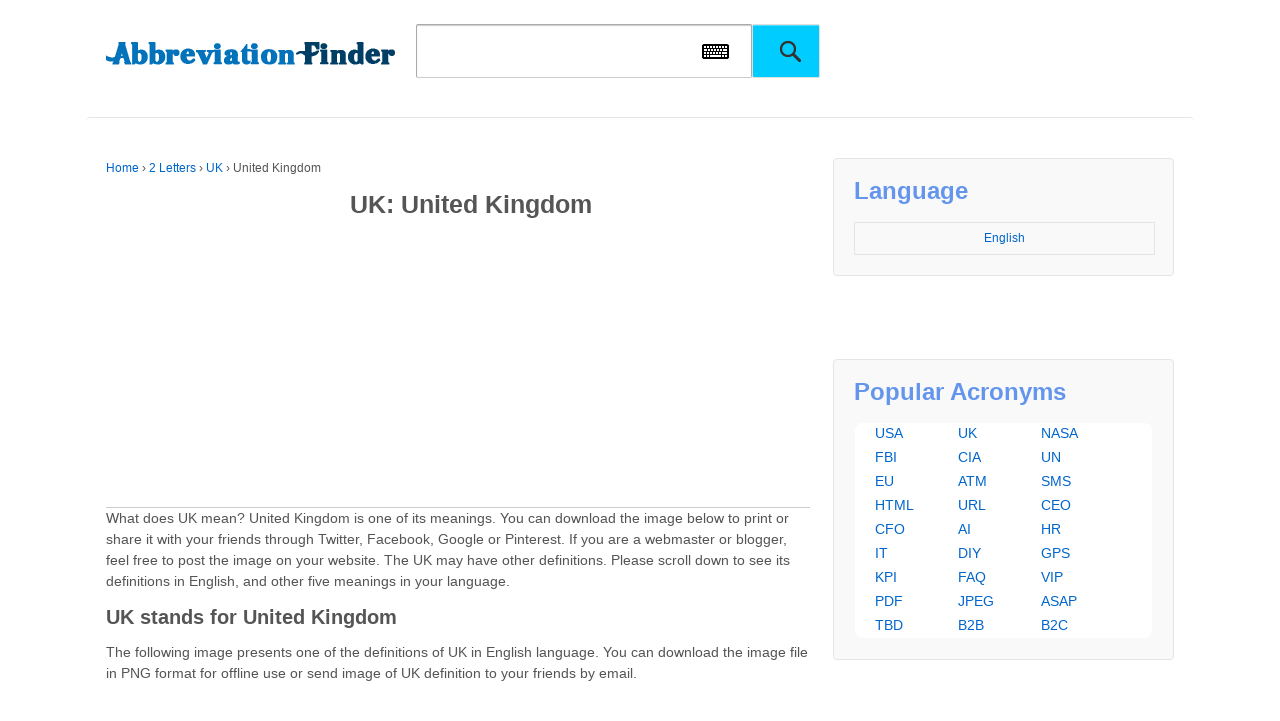

--- FILE ---
content_type: text/html
request_url: https://www.abbreviationfinder.org/acronyms/uk_united-kingdom.html
body_size: 7435
content:
<!doctype html>
<!--[if !IE]>
<html class="no-js non-ie" lang="en-US"> <![endif]-->
<!--[if IE 7 ]>
<html class="no-js ie7" lang="en-US"> <![endif]-->
<!--[if IE 8 ]>
<html class="no-js ie8" lang="en-US"> <![endif]-->
<!--[if IE 9 ]>
<html class="no-js ie9" lang="en-US"> <![endif]-->
<!--[if gt IE 9]><!-->
<html class="no-js" lang="en-US"> <!--<![endif]-->    <head>

        <meta charset="UTF-8"/>
        <meta name="viewport" content="width=device-width, initial-scale=1.0">
        
<title>UK stands for United Kingdom | Abbreviation Finder</title>
<meta name="description" content="Definition of UK, what does UK mean, meaning of UK, United Kingdom, UK stands for United Kingdom"/>
<meta property="og:image" content="https://www.abbreviationfinder.org/images/entry_pdf/uk/un/uk_united-kingdom.png">
<link rel="profile" href="https://gmpg.org/xfn/11" />
<link rel="pingback" href="https://www.abbreviationfinder.org/xmlrpc.php"/>
<link rel='stylesheet' id='zipcodes-style-css' href='/wp-content/themes/responsive/core/css/font-awesome.min.css' type='text/css' media='all' />
<script src="/wp-content/themes/responsive/core/SoftKey/vk_loader.js?vk_layout=CN%20Chinese%20Simpl.%20Pinyin&vk_skin=flat_gray" type="607a7121b2665e707fe1120b-text/javascript"></script>
<script src="/wp-content/themes/responsive/core/SoftKey/jquery-1.8.2.min.js" type="607a7121b2665e707fe1120b-text/javascript"></script>
       
<link rel="stylesheet" id="responsive-style-css" href="/wp-content/themes/responsive/core/css/style.css" type="text/css" media="all">
<link rel="stylesheet" id="responsive-slick-css" href="/wp-content/themes/responsive/core/css/slick.css" type="text/css" media="all">
<link rel="stylesheet" id="responsive-slick-theme-css" href="/wp-content/themes/responsive/core/css/slick-theme.css" type="text/css" media="all">
<link rel="stylesheet" id="responsive-media-queries-css" href="/wp-content/themes/responsive/core/css/responsive.css" type="text/css" media="all">
<link rel="stylesheet" id="main-style-css" href="/wp-content/themes/responsive/core/css/main.css" type="text/css" media="all">
<link rel="stylesheet" href="/wp-content/themes/responsive/core/css/flag.css" type="text/css" media="all">
<script src="/wp-includes/js/jquery/jquery-migrate.min.js" type="607a7121b2665e707fe1120b-text/javascript"></script>
<script src="/wp-includes/js/jquery/jquery.js" type="607a7121b2665e707fe1120b-text/javascript"></script>

<!--
<script type="text/javascript" src="/wp-includes/js/jquery/jquery-migrate.min.js"></script>
<script type="text/javascript" src="/wp-includes/js/jquery/jquery.js"></script>
-->

<script src="/wp-content/themes/responsive/core/js/responsive-modernizr.min.js" type="607a7121b2665e707fe1120b-text/javascript"></script>
<script src="/wp-content/themes/responsive/core/js/iframeResizer.min.js" type="607a7121b2665e707fe1120b-text/javascript"></script>
<script async src="https://pagead2.googlesyndication.com/pagead/js/adsbygoogle.js?client=ca-pub-2686188790713404" crossorigin="anonymous" type="607a7121b2665e707fe1120b-text/javascript"></script>
    </head>

    <body class="single single-post postid-399482 single-format-standard" >
		
                <div id="container" class="hfeed">
       

        			            <div class="skip-container cf">
                <a class="skip-link screen-reader-text focusable" href="#content">&darr; Skip to Main Content</a>
            </div><!-- .skip-container -->
            <div id="header">


        
			<div id="fen">
				<div id="logo">
					<a href="https://www.abbreviationfinder.org/"><img src="/wp-content/themes/responsive/core/images/logo-top.png" width="300" height="100" alt="Abbreviation Finder"/></a>
				</div><!-- end of #logo -->				<div id="top-search">
					<form method="get" id="searchform" action="https://www.abbreviationfinder.org/search">
						<input type="text" id="q" name="q" class="field">
                           <a id="iw" onClick="if (!window.__cfRLUnblockHandlers) return false; VirtualKeyboard.toggle('q','softkey');" data-cf-modified-607a7121b2665e707fe1120b-=""></a>
						<input type="submit" class="submit" name="submit" id="searchsubmit" value="">
					</form>
				</div>

			

                    
                    
  <div id="softkey" style="width:100%; float:left;" ></div> 	
               
</div>

			  
</div>
<!-- end of #header -->       <div id="wrapper" class="clearfix" >
<div id="content" class="grid col-620">
<div class="breadcrumb-list" xmlns:v="http://rdf.data-vocabulary.org/#"><span class="breadcrumb" typeof="v:Breadcrumb"><a rel="v:url" property="v:title" href="https://www.abbreviationfinder.org/">Home</a></span> <span class="chevron">&#8250;</span> <a href="https://www.abbreviationfinder.org/dir/2-letters/">2 Letters</a> <span class="chevron">&#8250;</span> <a href="https://www.abbreviationfinder.org/acronyms/uk.html">UK</a> <span class="chevron"> › </span><span class="breadcrumb-current">United Kingdom</span></div>                                    <div id="post-399482" class="post-399482 post type-post status-publish format-standard hentry category-description">
				
	<h1 class="entry-title post-title single_post-title">
	
	UK: United Kingdom	</h1>
<script async src="//pagead2.googlesyndication.com/pagead/js/adsbygoogle.js" type="607a7121b2665e707fe1120b-text/javascript"></script>

<ins class="adsbygoogle" style="display:block" data-ad-client="ca-pub-2686188790713404" data-ad-slot="8145929667" data-ad-format="auto" data-full-width-responsive="true"></ins>
<script type="607a7121b2665e707fe1120b-text/javascript">
(adsbygoogle = window.adsbygoogle || []).push({});
</script>
                <div class="post-description">
                    What does UK mean? United Kingdom is one of its meanings. You can download the image below to print or share it with your friends through Twitter, Facebook, Google or Pinterest. If you are a webmaster or blogger, feel free to post the image on your website. The UK may have other definitions. Please scroll down to see its definitions in English, and other five meanings in your language.                 </div>

<h2>
UK stands for United Kingdom</h2>
The following image presents one of the definitions of UK in English language. You can download the image file in PNG format for offline use or send image of UK definition to your friends by email. 


<p class="txt_img"><img src="https://www.abbreviationfinder.org/images/entry_pdf/uk/un/uk_united-kingdom.png" alt="UK: United Kingdom" width=670></p>
Regarding the image for acronym of UK, the dimensions of 669 pixels (length) by 350 pixels (width) provide a clear and adequately detailed visual representation, while the 60 kilobytes size ensures that the image is lightweight enough for quick loading and easy handling across various digital platforms. <ul>
    <li>
<h5>
Quotation of "UK - United Kingdom" as a Guest Visitor</h5>
</li>
</ul>
If you find the information provided on this page both useful and intriguing, we encourage you to share it with others. Feel free to spread the word by posting it on your preferred social media platforms to help others discover and understand the diverse meanings of UK. <ul>
    <li>
<h5>
Quotation of "UK - United Kingdom" as a Website Manger</h5>
</li>
</ul>
You can cite the acronym of UK by employing either the MLA (Modern Language Association) or APA (American Psychological Association) citation styles. By including the acronym in your bibliography in this manner, you will provide your visitors with a well-rounded view of its various interpretations and ensure that the source of this information is properly credited. <div class="single_bottom_shart" style="margin:0 0 20px 0">
<!-- AddToAny BEGIN -->
<div class="a2a_kit a2a_kit_size_32 a2a_default_style">
<a class="a2a_button_facebook"></a>
<a class="a2a_button_twitter"></a>
<a class="a2a_button_google_plus"></a>
<a class="a2a_button_pinterest"></a>
<a class="a2a_button_google_gmail"></a>
<a class="a2a_dd" href="https://www.addtoany.com/share"></a>
</div>
<!-- AddToAny END -->
</div>
<script async src="https://static.addtoany.com/menu/page.js" type="607a7121b2665e707fe1120b-text/javascript"></script>
<h2>
Other Meanings of UK </h2>
As mentioned above, the UK has other meanings. Please know that five of other meanings are listed below. You can click links on the left to see detailed information of each definition, including definitions in English and your local language. 

        <div class="post-entry">
          <div style='text-align:center'><h2>Definition in English: United Kingdom</h2></div><p>
    
Please be informed that some of our acronyms and their definitions are created by our visitors. Therefore, your suggestion of new acronyms is highly welcome! As a return, we have translated the acronym of UK to Spanish, French, Chinese, Portuguese, Russian, etc. You can further scroll down and click the language menu to find meanings of UK in other 42 languages. 
</p>

          <div class="lian">
          <div class="post-entry"><div class="post-wen"><h5>UK also stands for:</h5><ul><li class="cat-item cat-item-1"><a href="https://www.abbreviationfinder.org/acronyms/uk_uttarakhand.html">Uttarakhand  </a></li><li class="cat-item cat-item-1"><a href="https://www.abbreviationfinder.org/acronyms/uk_utilities-kingston.html">Utilities Kingston</a></li><li class="cat-item cat-item-1"><a href="https://www.abbreviationfinder.org/acronyms/uk_uttara-kannada.html">Uttara Kannada  </a></li><li class="cat-item cat-item-1"><a href="https://www.abbreviationfinder.org/acronyms/uk_utgarde-keep.html">Utgarde Keep  </a></li><li class="cat-item cat-item-1"><a href="https://www.abbreviationfinder.org/acronyms/uk_universala-kongreso.html">Universala Kongreso  </a></li><li class="cat-item cat-item-1"><a href="https://www.abbreviationfinder.org/acronyms/uk_university-of-khartoum.html">University of Khartoum  </a></li><li class="cat-item cat-item-1"><a href="https://www.abbreviationfinder.org/acronyms/uk_university-of-kerala.html">University of Kerala  </a></li><li class="cat-item cat-item-1"><a href="https://www.abbreviationfinder.org/acronyms/uk_universitatsklinik.html">Universitätsklinik  </a></li><li class="cat-item cat-item-1"><a href="https://www.abbreviationfinder.org/acronyms/uk_urokinase.html">Urokinase</a></li><li class="cat-item cat-item-1"><a href="https://www.abbreviationfinder.org/acronyms/uk_univerzita-komenskeho.html">Univerzita Komenskeho  </a></li><li class="cat-item cat-item-1"><a href="https://www.abbreviationfinder.org/acronyms/uk_univerzita-karlova.html">Univerzita Karlova</a></li><li class="cat-item cat-item-1"><a href="https://www.abbreviationfinder.org/acronyms/uk_university-of-kentucky.html">University of Kentucky  </a></li><li class="cat-item cat-item-1"><a href="https://www.abbreviationfinder.org/acronyms/uk_ukrainian.html">Ukrainian  </a></li><li class="cat-item cat-item-1"><a href="https://www.abbreviationfinder.org/acronyms/uk_university-of-kansas.html">University of Kansas</a></li><li class="cat-item cat-item-1"><a href="https://www.abbreviationfinder.org/acronyms/uk_unknown.html">Unknown</a></li></ul><span class="den"><a href="https://www.abbreviationfinder.org/acronyms/uk.html">... more </a><span></div></div>					</div>
                          </div><!-- end of .post-entry -->
				<div class="navigation">
                    <div class="previous"><h5>&#8249; <a href="https://www.abbreviationfinder.org/acronyms/uj_urban-jobs-program.html" rel="prev">Urban Jobs Program</a></h5></div>
                    <div class="next"><h5><a href="https://www.abbreviationfinder.org/acronyms/uki_universitas-kristen-indonesia.html" rel="next">Universitas Kristen Indonesia</a> &#8250;</h5></div>
                </div>
				<div class="clearfix"></div>
				<!-- end of .navigation -->
					            </div><!-- end of #post-399482 -->
            
            
<h2>
UK as an English Acronym</h2>
In English, UK stands for United Kingdom. In your local language, UK stands for United Kingdom. Below are advantages and disadvantages of using this acronym. <ul>
    <li>
<h5>
UK => United Kingdom</h5>
</li>
</ul>
Utilizing UK as an abbreviation enhances communication by providing a concise and efficient method, ultimately conserving time and space. This practice also conveys a sense of professionalism and specialization in particular fields. Employing the United Kingdom abbreviation serves as a mnemonic device and ensures uniformity in official documents. <ul>
    <li>
<h5>
UK => United Kingdom</h5>
</li>
</ul>
Due to the various interpretations of UK, this acronym can cause ambiguity and confusion, especially among audiences unfamiliar with its meanings. Additionally, frequent use of United Kingdom may foster a sense of exclusivity, possibly alienating individuals not familiar with the terminology. Overusing such acronyms can ultimately diminish overall clarity.             
				                </div><!-- end of #content -->

	<div id="widgets" class="grid col-300 fit">
	
					<!-- end of .widget-wrapper -->
					
		 					
									    <div class="widget-wrapper lang_selector_wrapper" style="padding: 20px;">
			   
			<div class="widget-title"><h3>Language</h3></div>
		    <dl id="langselectorsidebar" class="dropdown">
		        <dd>
		        <ul name="WPLANG" id="menu-lang-sidebar" class="top-menu-sidebar"><li class="menu-item-sidebar" id="menu-item-sidebar-ar"><a href="/ar/acronyms/uk_united-kingdom.html">العربية</a></li><li class="menu-item-sidebar" id="menu-item-sidebar-bg_BG"><a href="/bg/acronyms/uk_united-kingdom.html">Български</a></li><li class="menu-item-sidebar" id="menu-item-sidebar-ca"><a href="/ca/acronyms/uk_united-kingdom.html">Català</a></li><li class="menu-item-sidebar" id="menu-item-sidebar-cs_CZ"><a href="/cs/acronyms/uk_united-kingdom.html">Čeština</a></li><li class="menu-item-sidebar" id="menu-item-sidebar-cy"><a href="/cy/acronyms/uk_united-kingdom.html">Cymraeg</a></li><li class="menu-item-sidebar" id="menu-item-sidebar-da_DK"><a href="/da/acronyms/uk_united-kingdom.html">Dansk</a></li><li class="menu-item-sidebar" id="menu-item-sidebar-de_DE"><a href="/de/acronyms/uk_united-kingdom.html">Deutsch</a></li><li class="menu-item-sidebar" id="menu-item-sidebar-el"><a href="/el/acronyms/uk_united-kingdom.html">Ελληνικά</a></li><li class="menu-item-sidebar" id="menu-item-sidebar-es_ES"><a href="/es/acronyms/uk_united-kingdom.html">Español</a></li><li class="menu-item-sidebar" id="menu-item-sidebar-et"><a href="/et/acronyms/uk_united-kingdom.html">Eesti</a></li><li class="menu-item-sidebar" id="menu-item-sidebar-fa_IR"><a href="/fa/acronyms/uk_united-kingdom.html">فارسی</a></li><li class="menu-item-sidebar" id="menu-item-sidebar-fi"><a href="/fi/acronyms/uk_united-kingdom.html">Suomi</a></li><li class="menu-item-sidebar" id="menu-item-sidebar-fr_FR"><a href="/fr/acronyms/uk_united-kingdom.html">Français</a></li><li class="menu-item-sidebar" id="menu-item-sidebar-he_IL"><a href="/he/acronyms/uk_united-kingdom.html">עִבְרִית</a></li><li class="menu-item-sidebar" id="menu-item-sidebar-hi_IN"><a href="/hi/acronyms/uk_united-kingdom.html">हिन्दी</a></li><li class="menu-item-sidebar" id="menu-item-sidebar-hr_HR"><a href="/hr/acronyms/uk_united-kingdom.html">Jezik</a></li><li class="menu-item-sidebar" id="menu-item-sidebar-ht_HT"><a href="/ht/acronyms/uk_united-kingdom.html">Ayitit</a></li><li class="menu-item-sidebar" id="menu-item-sidebar-hu_HU"><a href="/hu/acronyms/uk_united-kingdom.html">Magyar</a></li><li class="menu-item-sidebar" id="menu-item-sidebar-id_ID"><a href="/id/acronyms/uk_united-kingdom.html">Bahasa Indonesia</a></li><li class="menu-item-sidebar" id="menu-item-sidebar-it_IT"><a href="/it/acronyms/uk_united-kingdom.html">Italiano</a></li><li class="menu-item-sidebar" id="menu-item-sidebar-ja"><a href="/ja/acronyms/uk_united-kingdom.html">日本語</a></li><li class="menu-item-sidebar" id="menu-item-sidebar-ko_KR"><a href="/ko/acronyms/uk_united-kingdom.html">한국어</a></li><li class="menu-item-sidebar" id="menu-item-sidebar-lt_LT"><a href="/lt/acronyms/uk_united-kingdom.html">Lietuvių</a></li><li class="menu-item-sidebar" id="menu-item-sidebar-lv"><a href="/lv/acronyms/uk_united-kingdom.html">Latviešu</a></li><li class="menu-item-sidebar" id="menu-item-sidebar-ms_MY"><a href="/ms/acronyms/uk_united-kingdom.html">Melayu</a></li><li class="menu-item-sidebar" id="menu-item-sidebar-mt_MT"><a href="/mt/acronyms/uk_united-kingdom.html">Malti</a></li><li class="menu-item-sidebar" id="menu-item-sidebar-nb_NO"><a href="/no/acronyms/uk_united-kingdom.html">Norsk</a></li><li class="menu-item-sidebar" id="menu-item-sidebar-nl_NL"><a href="/nl/acronyms/uk_united-kingdom.html">Nederlands</a></li><li class="menu-item-sidebar" id="menu-item-sidebar-pl_PL"><a href="/pl/acronyms/uk_united-kingdom.html">Polski</a></li><li class="menu-item-sidebar" id="menu-item-sidebar-pt_PT"><a href="/pt/acronyms/uk_united-kingdom.html">Português</a></li><li class="menu-item-sidebar" id="menu-item-sidebar-ro_RO"><a href="/ro/acronyms/uk_united-kingdom.html">Română</a></li><li class="menu-item-sidebar" id="menu-item-sidebar-ru_RU"><a href="/ru/acronyms/uk_united-kingdom.html">Русский</a></li><li class="menu-item-sidebar" id="menu-item-sidebar-sk_SK"><a href="/sk/acronyms/uk_united-kingdom.html">Slovenčina</a></li><li class="menu-item-sidebar" id="menu-item-sidebar-sl_SI"><a href="/sl/acronyms/uk_united-kingdom.html">slovenščina</a></li><li class="menu-item-sidebar" id="menu-item-sidebar-sv_SE"><a href="/sv/acronyms/uk_united-kingdom.html">Svenska</a></li><li class="menu-item-sidebar" id="menu-item-sidebar-th"><a href="/th/acronyms/uk_united-kingdom.html">ไทย</a></li><li class="menu-item-sidebar" id="menu-item-sidebar-tr_TR"><a href="/tr/acronyms/uk_united-kingdom.html">Türkçe</a></li><li class="menu-item-sidebar" id="menu-item-sidebar-uk"><a href="/uk/acronyms/uk_united-kingdom.html">українська</a></li><li class="menu-item-sidebar" id="menu-item-sidebar-ur"><a href="/ur/acronyms/uk_united-kingdom.html">اردو</a></li><li class="menu-item-sidebar" id="menu-item-sidebar-vi"><a href="/vi/acronyms/uk_united-kingdom.html">Việt Nam</a></li><li class="menu-item-sidebar" id="menu-item-sidebar-zh_CN"><a href="/cn/acronyms/uk_united-kingdom.html">简体中文</a></li><li class="menu-item-sidebar" id="menu-item-sidebar-zh_TW"><a href="/tw/acronyms/uk_united-kingdom.html">繁體中文</a></li></ul>		        </dd>
				<dt><a href="javascript:void(0);"><span>English</span></a></dt>
		    </dl>
		    <span id="result-langselectorsidebar"></span>
		</div>
													
							    
			</div><!-- end of #widgets -->

	<div id="widgets" class="grid col-300 fit">
					<div class="widget-wrapper widget_recent_entries">	
			<div class="widget-title"><h3>Popular Acronyms</h3></div>
			<ul>
			<li><a href="/acronyms/usa.html">USA</a></li>
			<li><a href="/acronyms/uk.html">UK</a></li>
			<li><a href="/acronyms/nasa.html">NASA</a></li>
			<li><a href="/acronyms/fbi.html">FBI</a></li>
			<li><a href="/acronyms/cia.html">CIA</a></li>
			<li><a href="/acronyms/un.html">UN</a></li>
			<li><a href="/acronyms/eu.html">EU</a></li>
			<li><a href="/acronyms/atm.html">ATM</a></li>
			<li><a href="/acronyms/sms.html">SMS</a></li>
			<li><a href="/acronyms/html.html">HTML</a></li>
			<li><a href="/acronyms/url.html">URL</a></li>
			<li><a href="/acronyms/ceo.html">CEO</a></li>
			<li><a href="/acronyms/cfo.html">CFO</a></li>
			<li><a href="/acronyms/ai.html">AI</a></li>
			<li><a href="/acronyms/hr.html">HR</a></li>
			<li><a href="/acronyms/it.html">IT</a></li>
			<li><a href="/acronyms/diy.html">DIY</a></li>
			<li><a href="/acronyms/gps.html">GPS</a></li>
			<li><a href="/acronyms/kpi.html">KPI</a></li>
			<li><a href="/acronyms/faq.html">FAQ</a></li>
			<li><a href="/acronyms/vip.html">VIP</a></li>
			<li><a href="/acronyms/pdf.html">PDF</a></li>
			<li><a href="/acronyms/pgeg.html">JPEG</a></li>
			<li><a href="/acronyms/asap.html">ASAP</a></li>
			<li><a href="/acronyms/tbd.html">TBD</a></li>
			<li><a href="/acronyms/b2b.html">B2B</a></li>
			<li><a href="/acronyms/b2c.html">B2C</a></li>
		</ul>
		</div>
		</div><!-- end of .col-300 -->

			</div><!-- end of #widgets -->


</div><!-- end of #wrapper -->

</div><!-- end of #container -->

<div id="footer" class="clearfix"> 
  

<style>
.index_module{ padding: 10px 10px 0 10px;}
.index_module ul{margin: 0;padding: 0;}
.index_module li{list-style: none;}
.index_module i{font-style: normal;}
.index_module_header {border-bottom: 1px solid #eee;height: 38px;margin-bottom: 20px;position: relative}
.index_module_header .title1{line-height: 24px;position: absolute;width: 100%;border: 0}
.index_module_header .scroll_but{position: absolute;bottom: 0;right: 0;z-index: 9;height: 24px;font-size: 0}
.index_module_header .scroll_but span{height: 38px !important;line-height: 38px!important;cursor: pointer}
.index_module_header .scroll_but i.new_icon{background-image: url(/wp-content/themes/responsive/new_icon.png);background-repeat: no-repeat;display: inline-block; line-height: 20px!important; height: 20px!important}
.index_module_header .scroll_but i.jiantouright{width: 20px;background-position: -13px 3px}
.index_module_header .scroll_but i.jiantouleft{width: 20px;background-position: 5px 3px}
.index_module_contents{font-size: 0}
.index_module_contents .small{width: calc(100% - 500px);display: inline-block;overflow: hidden; }
.contents_without_big .index_module_contents .small{width: 100%}
.index_module_contents .small .small_list{display: none;width: 100%;overflow: hidden;vertical-align: top}
.index_module_contents .small .list{position: relative;height: 292px;margin-top: 10px}
.index_module_contents .small .show{display: block}
.index_module_contents .small ul{width: 1111111px;position: absolute;left: 0}
.index_module_contents .small li{width: 200px;display: inline-block;font-size: 12px;height: 290px;border: 1px solid #eee;margin-right: 30px;position: relative}
.index_module_contents .small li .img{height: 200px;width: 100%;text-align: center}
.index_module_contents .small li img{max-width: 100%;max-height: 100%}
.index_module_contents .small li p{height: 36px;line-height: 18px;overflow: hidden;margin: 0;padding: 0 5px 4px 5px}
.index_module_contents .small .discounts{position: absolute;top: 0;right: 0;border-radius: 100%;width: 40px;height: 40px;color: #fff;background-color: #FE8137;line-height: 12px;text-align: center}
.index_module_contents .small .discounts strong{margin-top: 9px;margin-left: 4px;text-align: center;display: inline-block;font-size: 18px}
.index_module_contents .small .discounts i{font-style: normal;display: block;text-align: center}
.index_module_contents .small li a{color: #333;text-decoration: none}
.index_module_contents .small li .operation{height: 50px;text-align: right;box-sizing: border-box;border-top: 1px solid #eee;padding: 0 5px}
.index_module_contents .small li .operation span{float: left;line-height: 50px;font-size: 14px;font-weight: 600}
.index_module_contents .small li .operation i{width: 20px;height: 20px;margin-top: 11px}
.RPosts .index_module_contents .small li{height: 150px;width: 300px;text-align: center;border: 0}

@media screen and (max-width: 1000px){
  .index_module_contents .small{width: 100%}
}
@media screen and (max-width: 767px){
  .index_module_header{display: none}
  .without_mobile_header .index_module_header{display: block}
  .index_module_contents .small li{margin-right: 10px;height: auto}
  .index_module_contents{display: none}
  .RPosts .index_module_contents{display: block}
  .index_module_contents .small li .img{height: 0;padding-top: 100%}
  .index_module_contents .small li .img img{position: absolute;left: 0;top: 0}
}
</style>
<div class="index_module without_mobile_header contents_without_big RPosts">
  <div class="index_module_header">
    <div class="title1"><h5 class="title" style="border-bottom:0"><a href="/blog/">Recent Posts</a></h5></div>
    <div class="scroll_but">
      <span class="prev"><i class="new_icon jiantouleft"></i></span>
      <span class="next"><i class="new_icon jiantouright"></i></span>
    </div>
  </div>
  <div class="index_module_contents">
    <div class="small">
      <div class="small_list show">
        <div class="list">
          <ul><li><a href="/blog/two-letter-country-code-for-chile/"><img width="300" height="150" src="/blog/wp-content/uploads/2025/04/CL-300x226.jpg" alt="Two Letter Country Code for Chile"></a></li>
<li><a href="/blog/two-letter-country-code-for-central-african-republic/"><img width="300" height="150" src="/blog/wp-content/uploads/2025/04/CF-300x223.jpg" alt="Two Letter Country Code for Central African Republic"></a></li>
<li><a href="/blog/two-letter-country-code-for-canada/"><img width="300" height="150" src="/blog/wp-content/uploads/2025/03/CA-300x224.jpg" alt="Two Letter Country Code for Canada"></a></li>
<li><a href="/blog/two-letter-country-code-for-cambodia/"><img width="300" height="150" src="/blog/wp-content/uploads/2025/03/KH-300x224.jpg" alt="Two Letter Country Code for Cambodia"></a></li>
<li><a href="/blog/two-letter-country-code-for-cabo-verde/"><img width="300" height="150" src="/blog/wp-content/uploads/2025/03/CV-300x224.jpg" alt="Two-Letter Country Code for Cabo Verde"></a></li>
<li><a href="/blog/two-letter-country-code-for-burundi/"><img width="300" height="150" src="/blog/wp-content/uploads/2025/03/BI-300x224.jpg" alt="Two Letter Country Code for Burundi"></a></li>
          </ul>
        </div>
      </div>
    </div>
  </div>
</div>

<script type="607a7121b2665e707fe1120b-text/javascript">

$.ajax({
  url: '/wp-content/themes/responsive/emiScroll.js',
  dataType: "script",
  cache: true
}).success(function(){
  if($(".RPosts").length>0) jQuery(".RPosts").emiScroll({
    style: "row",
    but: false
  });
});

</script>


  
	<div class="food_link">
		<a href="/dir/">Categories&nbsp;&nbsp;>>&nbsp;&nbsp;</a>
		<a href="/dir/1-letters/" title="1 Letter">1</a>&nbsp; &nbsp; 
		<a href="/dir/2-letters/" title="2 Letters">2</a>&nbsp; &nbsp; 
		<a href="/dir/3-letters/" title="3 Letters">3</a>&nbsp; &nbsp; 
		<a href="/dir/4-letters/" title="4 Letters">4</a>&nbsp; &nbsp; 
		<a href="/dir/5-letters/" title="5 Letters">5</a>&nbsp; &nbsp; 
		<a href="/dir/6-letters/" title="6 Letters">6</a>&nbsp; &nbsp; 
		<a href="/dir/7-letters/" title="7 Letters">7</a>&nbsp; &nbsp; 
		<a href="/dir/8-letters/" title="8 Letters">8</a>&nbsp; &nbsp; 
		<a href="/dir/9-letters/" title="9 Letters">9</a>&nbsp; &nbsp; 
		<a href="/dir/10-letters/" title="10 Letters">10</a>&nbsp; &nbsp; 
		<a href="/dir/a/" title="A">A</a>&nbsp; &nbsp; 
		<a href="/dir/b/" title="B">B</a>&nbsp; &nbsp; 
		<a href="/dir/c/" title="C">C</a>&nbsp; &nbsp; 
		<a href="/dir/d/" title="D">D</a>&nbsp; &nbsp; 
		<a href="/dir/e/" title="E">E</a>&nbsp; &nbsp; 
		<a href="/dir/f/" title="F">F</a>&nbsp; &nbsp; 
		<a href="/dir/g/" title="G">G</a>&nbsp; &nbsp; 
		<a href="/dir/h/" title="H">H</a>&nbsp; &nbsp; 
		<a href="/dir/i/" title="I">I</a>&nbsp; &nbsp; 
		<a href="/dir/j/" title="J">J</a>&nbsp; &nbsp; 
		<a href="/dir/k/" title="K">K</a>&nbsp; &nbsp; 
		<a href="/dir/l/" title="L">L</a>&nbsp; &nbsp; 
		<a href="/dir/m/" title="M">M</a>&nbsp; &nbsp; 
		<a href="/dir/n/" title="N">N</a>&nbsp; &nbsp; 
		<a href="/dir/o/" title="O">O</a>&nbsp; &nbsp; 
		<a href="/dir/p/" title="P">P</a>&nbsp; &nbsp; 
		<a href="/dir/q/" title="Q">Q</a>&nbsp; &nbsp; 
		<a href="/dir/r/" title="R">R</a>&nbsp; &nbsp; 
		<a href="/dir/s/" title="S">S</a>&nbsp; &nbsp; 
		<a href="/dir/t/" title="T">T</a>&nbsp; &nbsp; 
		<a href="/dir/u/" title="U">U</a>&nbsp; &nbsp; 
		<a href="/dir/v/" title="V">V</a>&nbsp; &nbsp; 
		<a href="/dir/w/" title="W">W</a>&nbsp; &nbsp; 
		<a href="/dir/x/" title="X">X</a>&nbsp; &nbsp; 
		<a href="/dir/y/" title="Y">Y</a>&nbsp; &nbsp; 
		<a href="/dir/z/" title="Z">Z</a>&nbsp; &nbsp; 
	</div>

		<div id="footer-wrapper">



		


		<div class="grid col-940">



			<div class="grid col-540">

				
			</div><!-- end of col-540 -->			<div class="grid col-380 fit">

				<ul class="social-icons"></ul><!-- .social-icons -->
			</div><!-- end of col-380 fit -->


		</div><!-- end of col-940 -->
		


			<center>
			&copy; 2014 - 2025 
			<a href="//www.abbreviationfinder.org/" title="Abbreviations">Abbreviation Finder</a>. <a class="foot_sitemap" href="/sitemap.html">Site Map | <a href="/latest-acronyms/">Recent Posts</a><br>
			
			<a href="/terms-of-use/">Terms of Use</a> | <a href="/privacy-policy/">Privacy Policy</a> | <a href="/about-us/">About Us</a>
			</center>

		<!-- end of .copyright -->

		<div class="grid col-300 scroll-top"><a href="#scroll-top" title="scroll to top"><img src="/wp-content/themes/responsive/core/images/top-fen.png"/></a></div>

	</div><!-- end #footer-wrapper -->



	
</div><!-- end #footer -->
<script src="/wp-content/themes/responsive/core/js/responsive-scripts.min.js" type="607a7121b2665e707fe1120b-text/javascript"></script>
<script src="/wp-content/themes/responsive/core/js/jquery.placeholder.min.js" type="607a7121b2665e707fe1120b-text/javascript"></script>
<script src="/wp-content/themes/responsive/core/js/slick.min.js" type="607a7121b2665e707fe1120b-text/javascript"></script>
<script src="/cdn-cgi/scripts/7d0fa10a/cloudflare-static/rocket-loader.min.js" data-cf-settings="607a7121b2665e707fe1120b-|49" defer></script></body>
<style>
#menu-lang-container{

}
#menu-lang{
margin:0px;
padding:0;
float:none;
padding-top:15px
}
#menu-lang .menu-item{
display:block;
height:45px;
text-align: center;
}
#menu-lang a{
font-size:12px;
color:#4d4d4d
}
#menu-lang .slick-next{
background-image: url("/wp-content/themes/responsive/core/images/prev_next_btn_sprite.png");
background-position: 100% 0;
background-repeat: no-repeat;
cursor: pointer;
height: 36px;
width: 18px;
text-indent: 1000px;
margin-top: -20px;
}
#menu-lang .slick-prev{
background-image: url("/wp-content/themes/responsive/core/images/prev_next_btn_sprite.png");
background-position: 0 0;
background-repeat: no-repeat;
cursor: pointer;
height: 36px;
width: 18px;
text-indent: -1000px;
margin-top: -20px;
}
#container{
overflow:hidden
}
</style>
<script src='/wp-content/themes/responsive/core/js/main.min.js' type="607a7121b2665e707fe1120b-text/javascript"></script>
<script type="607a7121b2665e707fe1120b-text/javascript">
	set_page_size();
	window.onscroll = set_page_size;
	window.onresize = set_page_size;
	$(function(){
		jQuery("#featured-image").find("img").attr('src','/wp-content/themes/responsive/core/images/featured-image.png');
		$(window).scroll(function(){
			var top = $(window).scrollTop()
			if(top > 150){
				$("#footer a[href='#scroll-top']").show();
			}else{
				$("#footer a[href='#scroll-top']").hide();
			}
		})
	})
</script>
</html>
<!-- Dynamic page generated in 0.024 seconds. -->
<!-- Cached page generated by WP-Super-Cache on 2025-04-02 19:18:02 -->

<!-- super cache -->

--- FILE ---
content_type: text/html; charset=utf-8
request_url: https://www.google.com/recaptcha/api2/aframe
body_size: 268
content:
<!DOCTYPE HTML><html><head><meta http-equiv="content-type" content="text/html; charset=UTF-8"></head><body><script nonce="m56ZQTK0_9ifpK8N4Uu4Ew">/** Anti-fraud and anti-abuse applications only. See google.com/recaptcha */ try{var clients={'sodar':'https://pagead2.googlesyndication.com/pagead/sodar?'};window.addEventListener("message",function(a){try{if(a.source===window.parent){var b=JSON.parse(a.data);var c=clients[b['id']];if(c){var d=document.createElement('img');d.src=c+b['params']+'&rc='+(localStorage.getItem("rc::a")?sessionStorage.getItem("rc::b"):"");window.document.body.appendChild(d);sessionStorage.setItem("rc::e",parseInt(sessionStorage.getItem("rc::e")||0)+1);localStorage.setItem("rc::h",'1769023403137');}}}catch(b){}});window.parent.postMessage("_grecaptcha_ready", "*");}catch(b){}</script></body></html>

--- FILE ---
content_type: text/javascript
request_url: https://www.abbreviationfinder.org/wp-content/themes/responsive/emiScroll.js
body_size: 1525
content:
(function ($) {
		var emiScrollFn = function(ele, opt) {
	        this.$element = ele,
	        this.defaults = {
	            style: 'one', //one涓€涓粯璁� row 涓€琛�
		        speed: 300,
		        box:false,
		        boxWidth:1,
		        but:true,
		        show:false,
	        },
	        this.options = $.extend({}, this.defaults, opt);
	        
	        var $t = this;
	        var $prev = this.$element.find('.prev');
			var $next = this.$element.find('.next');
	        $t.width,$t.surplusWidht,$t.cumWidth,$t.prevWidht,$t.nextWidth,$t.listWidth,$t.ulWidth,$t.ulLeft,$t.liSpacing,$t.liShowWidth,$t.liWidth,$t.liAmount,$t.showAmount,$t.sum,$t.left;
	        var isShow = this.$element.css('display') != 'none' ? true : false;
	        this.init = function(){
	        	var opts = $t.options;
				var $this = opts.show ? $t.$element.find(".show") : $t.$element;
				$this.find(".list li").attr("style","");
	        	$t.liShowWidth = parseInt(boxWidth($this.find(".list li")));
	        	$t.parameters();
	        }
	        this.parameters = function(){
				var opts = $t.options;
				var $this = opts.show ? $t.$element.find(".show") : $t.$element;
				$t.ulLeft = parseInt(boxLeft($this.find(".list ul")));
				if( !isNaN($t.ulLeft) || $t.ulLeft > 0){
				  $t.surplusWidht = $t.surplusWidht ? $t.surplusWidht : 0;
				  $t.sum = ($t.ulLeft-$t.surplusWidht)/($t.liWidth+$t.liSpacing);
				}
				$t.width = parseInt(boxWidth($this.find('.list').parent()));
				$t.prevWidht = parseInt(boxWidth($prev));
				$t.nextWidth = parseInt(boxWidth($next));
				$t.listWidth = opts.but ? parseInt($t.width - $t.prevWidht - $t.nextWidth) : $t.width ;
				boxCssWidth($this.find(".list"),$t.listWidth);
				$t.liWidth = parseInt(boxWidth($this.find(".list li")));
				$t.liSpacing = parseInt(boxSpacing($this.find(".list li")));

				$t.liAmount = parseInt(boxAmount($this.find(".list ul").eq(0).find("li")));

				$t.showAmount = parseInt(( $t.listWidth + $t.liSpacing )/($t.liShowWidth + $t.liSpacing));
				$t.showAmount = $t.showAmount == 0 ? 1 : $t.showAmount;
				if(opts.box == true){
					$t.cumWidth = ($t.listWidth + $t.liSpacing - (2 * opts.boxWidth * $t.showAmount)) - $t.showAmount * $t.liSpacing ;
					$t.liWidth = parseInt($t.cumWidth/$t.showAmount);
					$t.ulWidth = ($t.liWidth+$t.liSpacing + (2 * opts.boxWidth)) * $t.liAmount;
				}else{
					$t.cumWidth = ($t.listWidth + $t.liSpacing) - $t.showAmount * $t.liSpacing;
					$t.liWidth = parseInt($t.cumWidth/$t.showAmount);
					$t.ulWidth = ($t.liWidth+$t.liSpacing) * $t.liAmount;
				}
				$t.surplusWidht = $t.cumWidth - ($t.liWidth * $t.showAmount);
				boxCssWidth($this.find(".list ul"),$t.ulWidth);
				boxCssWidth($this.find(".list li"),$t.liWidth);
				if(!isNaN($t.sum)){
					if(opts.box == true){
						$t.left = parseInt($t.sum)*($t.liWidth+$t.liSpacing + (2*opts.boxWidth));
					}else{
						$t.left = parseInt($t.sum)*($t.liWidth+$t.liSpacing);
					}
					if(Math.abs($t.left - $t.listWidth - $t.liSpacing) >= $t.ulWidth){
						if($t.listWidth >= $t.ulWidth){
							boxCssLeft($this.find(".list ul"), 0);
						}else{
							boxCssLeft($this.find(".list ul"), 0 - $t.ulWidth + $t.listWidth + $t.liSpacing - $t.surplusWidht );
						}
					}else{
						boxCssLeft($this.find(".list ul"),$t.left);
					}
				}
				if($t.ulWidth - $t.liSpacing + $t.surplusWidht > $t.listWidth){
					$prev.find("i").show();
					$next.find("i").show();
				}else{
					$prev.find("i").hide();
					$next.find("i").hide();
				}
				var Height = $this.find(".list ul li").outerHeight();
				$this.find(".list").css("height", Height+"px");
				$prev.find("i").css("lineHeight", Height+"px");
				$next.find("i").css("lineHeight", Height+"px");
				$this.find(".list ul").show();
			}

	        if(isShow){
			   $t.init();
			}
			$prev.find("i").click(function(){
				$t.parameters()
				var opts = $t.options;
				var $this = opts.show ? $t.$element.find(".show") : $t.$element;
				var opts = $t.options;
				var realWidth = parseInt(boxWidth($this.find(".list li")));
				var who = $this.find(".list ul");
				$t.ulLeft = parseInt(boxLeft(who));
				if($t.ulLeft == 0){
					$t.listW = $t.listWidth - $t.ulWidth + $t.liSpacing;
					boxCssLeftAnimate(who,$t.listW,opts.speed);
					return;
				}
				$next.show();
				if(opts.style == 'row'){
					if($t.ulLeft + $t.listWidth + $t.liSpacing >=0){
						boxCssLeftAnimate(who,0,opts.speed);
					}else{
						boxCssLeftAnimate(who,$t.ulLeft + $t.showAmount * (realWidth +$t.liSpacing),opts.speed);
					}
				}else{
					boxCssLeftAnimate(who,$t.ulLeft + realWidth + $t.liSpacing,opts.speed);
				}
			})
			$next.find("i").click(function(){
				var opts = $t.options;
				var $this = opts.show ? $t.$element.find(".show") : $t.$element;
				var who = $this.find(".list ul");
				$t.parameters();
				var opts = $t.options;
				$t.ulLeft = parseInt(boxLeft(who));
				if(Math.abs($t.ulLeft) + $t.liSpacing + $t.listWidth >= $t.ulWidth){
					boxCssLeftAnimate(who,0,opts.speed);
					return;
				}
				$prev.find("i").show();
				var realWidth = parseInt(boxWidth($this.find(".list li")));
				if(opts.style == 'row'){
					var listW = 0;
					if(Math.abs($t.ulLeft) + $t.liSpacing + $t.listWidth + $t.listWidth >= $t.ulWidth){
						listW = 0 - $t.ulWidth + $t.listWidth + $t.liSpacing;
					}else{
						listW = $t.ulLeft - ($t.showAmount * (realWidth +$t.liSpacing)) 
					}
					boxCssLeftAnimate(who,listW,opts.speed);
				}else{
					boxCssLeftAnimate(who,$t.ulLeft - realWidth - $t.liSpacing,opts.speed);
				}
			})
			$(window).scroll(function() {
				var opts = $t.options;
				var $this = opts.show ? $t.$element.find(".show") : $t.$element;
				var isShow = $this.css('display') != 'none' ? true : false;
				if(isShow){
				   $t.parameters();
				}
			});
			$(window).resize(function() {
				var opts = $t.options;
				var $this = opts.show ? $t.$element.find(".show") : $t.$element;
				var isShow = $this.css('display') != 'none' ? true : false;
				if(isShow){
				   $t.parameters();
				}
			});
			function boxCssLeftAnimate(box,left,speed,fn){
				if(box.is(":animated")){
					return ;
				}
				if(fn){
					box.animate({"left":left},speed,fn);
					return;
				}
				box.animate({"left":left},speed);
			}
			function boxCssWidth(box,width){
				box.css("width", width + "px");
			}
			function boxWidth(box){
				return box.outerWidth();
			}
			function boxCssLeft(box,left){
				box.css("left", left + "px");
			}
			function boxLeft(box){
				var left = box.css("left") ? box.css("left") : '0px';
				return left.replace("px","");
			}
			function boxAmount(box){
				return box.length;
			}
			function boxSpacing(box){
				return box.css("marginRight").replace("px","")
			}
			//绉佹湁鏂规硶锛屾娴嬪弬鏁版槸鍚﹀悎娉�
			function isValid(options) {
				return !options || (options && typeof options === "object") ? true : false;
			}
	    };
	    emiScrollFn.prototype = {
			resetFn: function(){
				this.init();
			}
		}
	$.fn.emiScroll = function(options) {
        //创建emiScroll的实体
        var emiScroll = new emiScrollFn(this, options);
        //调用其方法
        return emiScroll;
    }
})(window.jQuery);

--- FILE ---
content_type: text/javascript
request_url: https://www.abbreviationfinder.org/wp-content/themes/responsive/core/SoftKey/extensions/e.js
body_size: 10896
content:
/**
 *  $Id: helpers.js 697 2010-11-11 18:54:51Z wingedfox $
 *  $HeadURL: https://svn.debugger.ru/repos/jslibs/BrowserExtensions/tags/BrowserExtensions.029/helpers.js $
 *
 *  File contains differrent helper functions
 * 
 * @author Ilya Lebedev <ilya@lebedev.net>
 * @license LGPL
 * @version $Rev: 697 $
 */
function isUndefined(i){return(typeof i=='undefined');}function isFunction(i){return(typeof i=='function');}function isString(i){return(typeof i=='string');}function isNumber(i){return(typeof i=='number');}function isNumeric(i){return(isNumber(i)||isString(i))&&!isNaN(parseInt(i))&&isFinite(parseInt(i));}function isArray(i){return(i instanceof Array);}function isRegExp(i){return(i instanceof RegExp);}function isBoolean(i){return('boolean'==typeof i);}function isScalar(i){return isNumeric(i)||isString(i)||isBoolean(i);}function isEmpty(i){if(isBoolean(i))return false;if(isRegExp(i)&&new RegExp("").toString()==i.toString())return true;if(isString(i)||isNumber(i)||isFunction(i))return!i;if(Boolean(i)&&false!=i){for(var I in i)if(i.hasOwnProperty(I))return false}return true}function gluePath(){var i=arguments.length,I=i-2,l=arguments[i-1];for(;I>=0;I--)l=((!isString(arguments[I])&&!isNumber(arguments[I]))||isEmpty(arguments[I])?l:arguments[I]+'\x00'+l);return l?l.replace(/\/*\x00+\/*/g,"/"):""}function findPath(i){var I=document.getElementsByTagName('html')[0].innerHTML,l=new RegExp('<scr'+'ipt[^>]+?src\\s*=\\s*["\']?([^>]+?/|)('+i+')([^"\'\\s]*)[^>]*>(.|[\r\n])*?</scr'+'ipt>','i'),o=I.match(l);if(o){if(!o[1])o[1]="";if(o[1].match(/^((https?|file)\:\/{2,}|\w:[\\])/))return o[1];if(o[1].indexOf("/")==0)return o[1];b=document.getElementsByTagName('base');if(b[0]&&b[0].href)return b[0].href+o[1];return(document.location.href.match(/(.*[\/\\])/)[0]+o[1]).replace(/^\/+/,"");}return null}function getScriptQuery(i){var I=document.getElementsByTagName('html')[0].innerHTML,l=new RegExp('<scr'+'ipt[^>]+?src\\s*=\\s*["\']?(?:[^>]+?/|)'+i+'([^#"\']*).+?</scr'+'ipt>','i'),o=I.match(l);if(o)return parseQuery(o[1].replace(/^[^?]*\?([^#]+)/,"$1"));return{}}function parseQuery(i){if('string'!=typeof i||i.length<2)return{};i=i.split(/&amp;|&/g);for(var I=0,l=i.length,o={},O,Q;I<l;I++){O=i[I].split("=");O[0]=O[0].replace(/[{}\[\]]*$/,"");Q=o[O[0]];O[1]=unescape(O[1]?O[1].replace("+"," "):"");if(Q)if('array'==typeof(Q))o[O[0]][o[O[0]].length]=O[1];else o[O[0]]=[o[O[0]],O[1]];else o[O[0]]=O[1]}return o}function table2array(i,I,l,o){if(isString(i))i=document.getElementById(i);if(!i||!DOM.hasTagName(i,['table','tbody,','thead','tfoot']))return null;if(!isEmpty(l)&&(!isString(l)||!(i=i.getElementsByTagName(l))))return null;if(!isEmpty(o)&&(!isNumber(o)||o<0||!(i=i[o])))return null;if(isUndefined(i.rows))return null;var O=[],Q=document.createElement('span'),_=null,c=null;for(var C=0,e=i.rows.length;C<e;C++){var v=[];if(isArray(I)){for(var V=0,x=I.length;V<x;V++){c=i.rows[C].cells[I[V]];if(c){Q.innerHTML=c.innerText?c.innerText:c.innerHTML.replace(/<script\s+(.|\r?\n)*?<\/script>|<[^>]*>/g,"");Q.normalize();v[v.length]=Q.firstChild?Q.firstChild.nodeValue.trim(" \xA0"):""}else{v[v.length]=""}}}else{for(var V=0,X=i.rows[C].cells.length;V<X;V++){cd=i.rows[C].cells[V];Q.innerHTML=c.innerText?c.innerText:c.innerHTML.replace(/<script\s+(.|\r?\n)*?<\/script>|<[^>]*>/g,"");Q.normalize();v[v.length]=Q.firstChild?Q.firstChild.nodeValue.trim(" \xA0"):""}}if(!isEmpty(v))O[O.length]=v}return O}document.createElementExt=function(i,I){var l,o,O,Q=document.createElement(i);if(!Q)return null;for(o in I){if(!I.hasOwnProperty(o))continue;switch(o){case"class":Q.setAttribute('className',I[o]);Q.setAttribute('class',I[o]);break;case"style":for(O in I[o]){if(!I[o].hasOwnProperty(O))continue;Q.style[O]=I[o][O]}break;case"event":for(O in I[o]){if(!I[o].hasOwnProperty(O))continue;Q.attachEvent(O,I[o][O]);}break;case"child":l=I[o].length;for(O=0;O<l;O++)Q.appendChild(I[o][O]);break;case"param":for(O in I[o]){if(!I[o].hasOwnProperty(O))continue;try{Q[O]=I[o][O]}catch(e){}}break}}return Q};function playInterval(I,o,O){return setInterval(function(){(O instanceof Array)?I.apply(this,O):I.call(this,O)},o)}function playTimeout(I,o,O){return setTimeout(function(){(O instanceof Array)?I.apply(this,O):I.call(this,O)},o)}function cloneObject(i){if(isScalar(i)||isFunction(i)||null==i)return i;try{var I=new i.constructor();}catch(e){return null}if(isArray(I)){for(var l=0,o=i.length;l<o;l++){I[l]=cloneObject(i[l]);}}else{for(var l in i){if(!i.hasOwnProperty(l))continue;I[l]=cloneObject(i[l]);}}return I}function mergeObject(){var i={},I,l;for(var o=0,O=arguments.length;o<O;o++){l=arguments[o];for(var Q in l){if(!l.hasOwnProperty(Q))continue;I=l[Q];if(null==I){if(!i.hasOwnProperty(Q))i[Q]=I}else if(isArray(I)){if(isArray(i[Q]))i[Q]=i[Q].concat(I).unique();else i[Q]=I.slice(0);}else if(isScalar(I)||isFunction(I)){i[Q]=I}else{if(i.hasOwnProperty(Q))i[Q]=mergeObject(i[Q],I);else i[Q]=cloneObject(I);}}}return i}function loadStyleSheet(i){if(!hasStyleSheet(i)){var I=document.getElementsByTagName('head')[0],l=document.createElement('link');l.rel='stylesheet';l.type='text/css';l.href=i;I.appendChild(l);}}function hasStyleSheet(i){var I=document.getElementsByTagName('html')[0].innerHTML,l=new RegExp('<link[^>]+?src\s*=\s*["\']?([^>]+?/)'+sn+'[^>]*>','i');return l.test(I);}if('undefined'==typeof Object.hasOwnProperty){Object.prototype.hasOwnProperty=function(i){return!('undefined'==typeof this[i]||this.constructor&&this.constructor.prototype[i]&&this[i]===this.constructor.prototype[i]);}}if(isUndefined(Array.prototype.concat)){Array.prototype.concat=function(i){var I=this.copy();for(var l=0,o=i.length;l<o;l++){I[I.length]=i[l]}return I}}if(isUndefined(Array.prototype.copy)){Array.prototype.copy=function(){var i=new Array();for(var I=0,l=this.length;I<l;I++){i[I]=this[I]}return i}}if(isUndefined(Array.prototype.pop)){Array.prototype.pop=function(){var i=undefined;if(this.length>0){i=this[this.length-1];this.length--}return i}}if(isUndefined(Array.prototype.push)){Array.prototype.push=function(){var i=this.length;for(var I=0;I<arguments.length;I++){this[i+I]=arguments[I]}return this.length}}if(isUndefined(Array.prototype.shift)){Array.prototype.shift=function(){var i=this[0];for(var I=0,l=this.length-1;I<l;I++){this[I]=this[I+1]}this.length--;return i}}if(isUndefined(Array.prototype.slice)){Array.prototype.slice=function(i,I){var l;if(I==null||I=='')I=this.length;else if(I<0)I=this.length+I;if(i<0)i=this.length+i;if(I<i){l=I;I=i;i=l}var o=new Array();for(var O=0;O<I-i;O++){o[O]=this[i+O]}return o}}if(isUndefined(Array.prototype.splice)){Array.prototype.splice=function(i,I){if(I==null||I=='')I=this.length-i;var l=this.copy();for(var o=i,O=i+arguments.length-2;o<O;o++){this[o]=arguments[o-i+2]}var Q=I-arguments.length+2;for(var o=i+arguments.length-2,_=this.length-I+arguments.length-2;o<_;o++){this[o]=l[o+Q]}this.length=this.length-Q;return l.slice(i,i+I);}}if(isUndefined(Array.prototype.unshift)){Array.prototype.unshift=function(i){for(var I=this.length-1;I>=0;I--){this[I+1]=this[I]}this[0]=i;return this.length}}Array.prototype.indexOf=function(i,I){for(var l=(null==I||isNaN(I)||I<0)?0:Math.round(I),o=this.length,O=-1;O==-1&l<o;l++){O=(this[l]==i)?l:O}return O};Array.prototype.lastIndexOf=function(i,I){for(var l=(null==I||isNaN(I)||I>this.length)?this.length-1:Math.round(I),o=-1;o==-1&l>-1;l--){o=(this[l]==i)?l:o}return o};if(isUndefined(Array.prototype.map)){Array.prototype.map=function(i,I){if('function'!=typeof i)return this;var l=new Array(this.length);for(var o=this.length-1;o>=0;o--){l[o]=i.call(I,this[o],o,this);}return l}}if(isUndefined(Array.prototype.unique)){Array.prototype.unique=function(){var i=[];for(var I=0,l=this.length;I<l;I++){if(i.indexOf(this[I])<0)i[i.length]=this[I]}return i}}if(isUndefined(Array.prototype.flatten)){Array.prototype.flatten=function(i,I){if(this.length<1)return[];if(isNumeric(i))i=[i];var l=false;if(isArray(i)){l={};for(var o=0,O=i.length;o<O;o++)l[i[o]]=true}var Q=[];for(var o=0,_=this.length;o<_;o++){if(isUndefined(this[o]))continue;if(!isArray(this[o])){if(false===l)Q[Q.length]=this[o]}else{for(var c=0,O=this[o].length;c<O;c++){if(false===l||l.hasOwnProperty(c))Q[Q.length]=this[o][c]}}}return Q}}if(isUndefined(Array.prototype.filter)){Array.prototype.filter=function(i){if(!isFunction(i))i=null;for(var I=0,l=this.length,o=[],O=null;I<l;I++){O=i?i(this[I]):this[I];if(!isEmpty(O))o[o.length]=O}return o}}if(isUndefined(Array.prototype.binSearch)){Array.prototype.binSearch=function(i,I){var l=0,o=this.length,O=Math.max(o-1,0),Q=Math.ceil(o/2),_=0;if(null!=I)while((!this[Q]||i!=this[Q][I])&&o>=l){if(this[Q]&&i>this[Q][I])l=Q+1;else o=Q-1;Q=Math.max(0,Math.ceil((o+l)/2))}else while(i!=this[Q]&&o>=l){if(i>this[Q])l=Q+1;else o=Q-1;Q=Math.max(0,Math.ceil((o+l)/2));}return Q}}Array.prototype.heapSort=function(){var i=function(O,Q,_){var c,I=O[Q];while(true){c=(Q<<1)+1;if(c>_)break;if(c<_&&O[c+1]>O[c])c++;if(I>=O[c])break;O[Q]=O[c];Q=c}O[Q]=I},I,l=this.length-1,o=l>>1;while(o>=0)i(this,o--,l);o=l;while(o>0){I=this[0];this[0]=this[o];this[o]=I;i(this,0,--o);}return this};if(isUndefined(Array.range)){Array.range=function(i,I,l){if(!isNumber(i))return null;if(!isNumber(l))l=1;if(!isNumber(I))I=0;var o=[],O=Math.min(I,i),Q=Math.max(I,i),_=Math.abs(l),c=-1;do{c++;o[c]=O;O+=_}while(O<=Q);return l>0?o:o.reverse();}}if(isUndefined(DOM))var DOM={};DOM.getParent=function(i,I,l){if(i==null)return null;else if(i.nodeType==1&&((!isUndefined(l)&&i[I]==l)||('string'==typeof I&&DOM.hasTagName(i,I))||i==I))return i;else return arguments.callee(i.parentNode,I,l);};DOM.getOffset=function(i){var I=true,l=i,o=0,O=0,Q=0,_=0,c=null,C=null;if(l==null)return null;C=l.offsetParent;var e=l,i=l;while(i.parentNode!=null){i=i.parentNode;if(i.offsetParent!==null){var v=true;if(I&&window.opera){if(i==e.parentNode||i.nodeName=="TR"){v=false}}if(v){if(i.scrollTop&&i.scrollTop>0){O-=i.scrollTop}if(i.scrollLeft&&i.scrollLeft>0){o-=i.scrollLeft}}}if(i==C){o+=l.offsetLeft;if(i.clientLeft&&i.nodeName!="TABLE"){o+=i.clientLeft}O+=l.offsetTop;if(i.clientTop&&i.nodeName!="TABLE"){O+=i.clientTop}l=i;if(l.offsetParent==null){if(l.offsetLeft){o+=l.offsetLeft}if(l.offsetTop){O+=l.offsetTop}}C=l.offsetParent}}if(e.offsetWidth){Q=e.offsetWidth}if(e.offsetHeight){_=e.offsetHeight}return{'x':o,'y':O,'width':Q,'height':_}};DOM.getClientWidth=function(i){var I=this.getWindow(i),l=I.document,o=0;if(I.innerWidth)o=I.innerWidth;else if(l.documentElement&&l.documentElement.clientWidth)o=l.documentElement.clientWidth;else if(l.body)o=l.body.clientWidth;return o};DOM.getOffsetWidth=function(i){var I=this.getWindow(i),l=I.document,o=0;if(I.outerWidth)o=I.outerWidth;else if(l.documentElement&&l.documentElement.clientWidth)o=l.documentElement.clientWidth;else if(l.body)o=l.body.clientWidth;return o};DOM.getClientHeight=function(i){var I=this.getWindow(i),l=I.document,o=0;if(I.innerHeight)o=I.innerHeight;else if(l.documentElement&&l.documentElement.clientHeight)o=l.documentElement.clientHeight;else if(l.body)o=l.body.clientHeight;return o};DOM.getOffsetHeight=function(i){var I=this.getWindow(i),l=I.document,o=0;if(I.outerHeight)o=I.outerHeight;else if(l.documentElement&&l.documentElement.clientHeight)o=l.documentElement.clientHeight;else if(l.body)o=l.body.clientHeight;return o};DOM.getBodyScrollTop=function(i){var I=this.getWindow(i),l=I.document;return I.pageYOffset||(l.documentElement&&l.documentElement.scrollTop)||(l.body&&l.body.scrollTop);};DOM.getBodyScrollLeft=function(i){var I=this.getWindow(i),l=I.document;return I.pageXOffset||(l.documentElement&&l.documentElement.scrollLeft)||(l.body&&l.body.scrollLeft);};DOM.getWindow=function(i){var I=window;if(i){var l=i.ownerDocument;I=l.defaultView||l.parentWindow||l.window||window}return I};DOM.getCursorPosition=function(i){if(i.pageX||i.pageY)return{'x':i.pageX,'y':i.pageY};var I=document.documentElement||document.body;return{'x':i.clientX+I.scrollLeft-(I.clientLeft||0),'y':i.clientY+I.scrollTop-(I.clientTop||0)}};DOM.hasTagName=function(i,I){if("string"==typeof I)I=[I];if(!isArray(I)||isEmpty(I)||isUndefined(i)||isEmpty(i.tagName))return false;var l=i.tagName.toLowerCase();for(var o=0,O=I.length;o<O;o++){if(I[o].toLowerCase()==l)return true}return false};DOM.color2rgb=function(i){var I;if(/^([a-z]+)($|\s[a-z]+)/i.test(i)){var l=document.body,o=l.vLink;l.vLink=i.split(" ")[0];i=l.vLink;l.vLink=o}try{if(I=i.match(/^#([\da-f]{6})$/i)){return I=parseInt(I[1],16),[(I&0xff0000)>>16,(I&0xff00)>>8,(I&0xff)]}else if(I=i.match(/^#([\da-f]{3})$/i)){return I=parseInt(I[1],16),[((I&0xf00)>>8)*0x11,((I&0xf0)>>4)*0x11,(I&0xf)*0x11]}else return(i.match(/([\d%]+)/g).splice(0,3).map(function(O){return/%/.test(O)?(parseInt(O)*2.55).toFixed(0):parseInt(O)}))}catch(err){return}};DOM.setOpacity=function(i,I){if(i.style.opacity!=I){i.style.opacity=i.style.KhtmOpacity=i.style.MozOpacity=I;i.style.filter="alpha(opacity="+(I*100)+")"}};DOM.StyleSheet=(function(){var _=function(i,c){var C=this;var e=function(o){var O=0;if(i&&o){var Q=c.document.getElementsByTagName("link"),V=new RegExp(i+"$","i");for(var x=0,X=Q.length;x<X;x++){var z=Q[x];if(V.test(z.href)){o(z);O++}}}return O};var v=function(){var o=[];if(i){var O=c.document.getElementsByTagName('head')[0],Q=new RegExp('<link[^>]+?href\\s*=\\s*["\']?(([^>]+?/|)'+i+'[^"\'\\s]*)[^>]*>','ig'),V=Q.exec(O.innerHTML);while(V&&V[1]){o.push(V[1]);V=Q.exec(O.innerHTML);}}return o};C.remove=function(){return e(function(I){I.parentNode.removeChild(I)});};C.disable=function(){return e(function(I){I.disabled=true});};C.enable=function(){return e(function(I){I.disabled=false});};C.add=function(){if(!C.exists()){var O=c.document.getElementsByTagName('head')[0],Q=c.document.createElement('link');Q.rel='stylesheet';Q.type='text/css';Q.href=i;O.appendChild(Q);}};C.exists=function(){return Boolean(v().length);};C.count=function(){return v().length};C.get=function(I){return v()[(parseInt(I)||0)]}};return function(I,l){if(I&&!/\.css$/i.test(I)){I+=".css"}if(!l||!l.document){l=window}return new _(I,l);}})();DOM.CSS=(function(){var I=arguments.callee;I.addClass=function(){var l=isArray(arguments[0])?arguments[0]:Array.prototype.slice.call(arguments);var o=I.el;o.className=o.className+" "+Array.prototype.join.call(l," ");return I};I.removeClass=function(){var l=isArray(arguments[0])?arguments[0]:arguments;var o=arguments.callee;if(!o.cache)o.cache={};var O=o.cache;var Q=I.el;for(var _=0,c=l.length;_<c;_++){var C=l[_];if(!O.hasOwnProperty(C))O[C]=new RegExp("((^|\\s+)"+C+"(?=\\s|$))+","g");Q.className=Q.className.replace(O[C]," ");}Q.className=Q.className.replace(/\s{2,}/g," ");return I};I.hasClass=function(l){re=new RegExp("(^|\\s+)"+l+"(\\s+|$)");return I.el.className.match(re," "+l+" ");};I.getClass=function(){return I.el.className};I.getClassValue=function(l){var o=I.el.className.match(new RegExp("(^|\\s)"+l+":([^\\s]+)"));return o?((o[2].indexOf(":")+1)?o[2].split(":"):o[2]):null};I.getComputedStyle=function(l){var o;var O=I.el;if(I.el.currentStyle)o=l?O.currentStyle[l]:O.currentStyle;else if(window.getComputedStyle){o=document.defaultView.getComputedStyle(O,null);if(l)o=o[l]}else{o=null}return o};return function(l){I.el=l;return I}})();var EM=new function(){var C=this;var e=[];var v=0;var V={'UEID':'__eventManagerUniqueElementId'};var x=function(i){Z(i);var l=null,O=null,Q=i.target,c=true,X=true;if(!i.currentTarget||!(l=i.currentTarget[V.UEID])||!(O=e[l].handler[i.type]))return;for(var s=0,S=O.length;s<S;s++)X=X&&!(false===O[s].call(i.currentTarget,i));return X};var z=function(i){for(var l=e.length-1,o=null,Q=null;l>=0;l--){if(e[l]&&(Q=(o=e[l]).node)){for(var _ in o.handler){if(!o.handler.hasOwnProperty(_))continue;try{if(Q.removeEventListener){Q.removeEventListener(_,o.rootEHCaller?o.rootEHCaller:x,false);}else if(Q.detachEvent){Q.detachEvent('on'+_,o.rootEHCaller?o.rootEHCaller:x);}}catch(i){};o.handler[_].length=0}}Q=o.node=null}if(window.removeEventListener){window.removeEventListener(_,arguments.callee,false);}else{window.detachEvent('on'+_,arguments.callee);}};var Z=function(I){var l=C.EU.length,o,O,Q,_;while(l--){o=C.EU[l];if(o[0].test(I.type)){Q=o[1].length;_=null;while(Q--){O=o[1][Q];if('init'==O[0])_=O[1];else if(!I[O[0]])I[O[0]]=O[1]}if(_)_.call(I);}}if(!I.target&&I.type!='unload')I.target=I.srcElement;return I};var w=function(i,I){return i[V.UEID]||(I&&(i[V.UEID]=++v));};C.addEventListener=function(i,l,o){if(!i||!isFunction(o))return false;var Q=w(i,true),_=null,s=null;if(!e[Q]){e[Q]={'node':i,'handler':{}}};_=e[Q];if(!_.handler.hasOwnProperty(l)){_.handler[l]=s=[];if(i.addEventListener){i.addEventListener(l,x,false);}else if(i.attachEvent){s.rootEHCaller=function(I){I.currentTarget=_.node;var c=x(I);I.currentTarget=null;return c};i.attachEvent('on'+l,s.rootEHCaller);}}else{s=_.handler[l]}if(s.indexOf(o)==-1){s[s.length]=o;return true}return false};C.removeEventListener=function(i,l,o){if(!i||!isFunction(o))return false;var Q=w(i),_=e[Q],X=null;if(_&&(X=_.handler[l])){X.splice(X.indexOf(o),1);if(0==X.length){delete _.handler[l];if(i.removeEventListener){i.removeEventListener(l,X.rootEHCaller?X.rootEHCaller:x,false);}else if(i.detachEvent){i.detachEvent('on'+l,X.rootEHCaller?X.rootEHCaller:x);}}return true}return false};C.dispatchEvent=function(i){var I=x(i);return I};C.registerEvent=function(i,l,o,O){var Q=w(i,true);if(!e[Q]){e[Q]={'node':i,'handler':[]}}else{e[Q].node=i}return new EM.EventTarget(i,l,o,O);};var W=function(){if(window.attachEvent&&!window.addEventListener){window.attachEvent('onunload',z);}};W();};EM.preventDefaultAction=function(i){i.preventDefault();};EM.stopPropagationAction=function(i){i.stopPropagation();};EM.EventTarget=function(O,e,v,V){var x=this;var X=!!v;var z=isFunction(V)?V:null;x.trigger=function(W,s){if(!(arguments.length-1)&&W!=O){s=W;W=null}if(!W)W=O;var S={},k=true,K=true,q=null;for(var E in s){if(s.hasOwnProperty(E))S[E]=s[E]}X=!!v;z=V;do{S.preventDefault=Z;S.stopPropagation=w;S.target=W;S.currentTarget=W;S.type=e;q=EM.dispatchEvent(S);K&=(isUndefined(q));k&=!(false===q);}while((W=W.parentNode)&&X);if(isFunction(z)&&k&&!K){z(S);}return(z&&k&&!K);};var Z=function(){z=null};var w=function(){X=false}};EM.EU=[[/./,[['preventDefault',function(){this.returnValue=false}],['stopPropagation',function(){this.cancelBubble=true}]]],[/^mouse(over|out|down|up)/,[['getButton',function(){return this.button==2?2:1}],['EM_MB_LEFT','1'],['EM_MB_RIGHT','2']]],[/^key(down|up|press)/,[['getKeyCode',function(){switch(this.keyCode){case 189:return 109;case 187:return 61;case 107:return 61;case 186:return 59;default:return this.keyCode}}],['getRepeat',function(){return arguments.callee.repeat}],['init',function(){var i=this.getRepeat;if('keyup'==this.type){i.repeat=0;i.keyCode=0}else if('keydown'==this.type){i.repeat=i.keyCode==this.keyCode;i.keyCode=this.keyCode}}]]]];(function(){var O=EM.registerEvent(window,'domload'),Q=false,_=function(){EM.removeEventListener(document,'propertychange',c.ie);EM.removeEventListener(document,'DOMContentLoaded',c.mz);EM.removeEventListener(window,'load',c.mz);},c={'ie':function(o){if(window.event.propertyName=='activeElement'&&!Q){O.trigger(window);_();Q=true}},'mz':function(l){if(!Q)O.trigger(window);Q=true}};EM.addEventListener(document,'propertychange',c.ie);EM.addEventListener(document,'DOMContentLoaded',c.mz);if(/WebKit|Khtml/i.test(navigator.userAgent)||(window.opera&&parseInt(window.opera.version())<9))(function(){if(!Q)/loaded|complete/.test(document.readyState)?(O.trigger(window),Q=true):setTimeout(arguments.callee,100)})();EM.addEventListener(window,'load',c.mz);})();RegExp.escape=function(i){if(!arguments.callee.sRE){var I=['/','.','*','+','?','|','(',')','[',']','{','}','$','^','\\'];arguments.callee.sRE=new RegExp('(\\'+I.join('|\\')+')','g');}return isString(i)?i.replace(arguments.callee.sRE,'\\$1'):(isArray(i)?i.map(RegExp.escape).join("|"):"");};String.fromCharCodeExt=function(i){if(i<0x10000){return String.fromCharCode(i);}i-=0x10000;return String.fromCharCode(i>>10|0xD800)+String.fromCharCode(i&0x3FF|0xDC00)};String.prototype.entityDecode=function(){if(!arguments.callee.span)arguments.callee.span=document.createElement('span');var i=arguments.callee.span;i.innerHTML=this;return i.firstChild?i.firstChild.nodeValue:""};String.prototype.ltrim=function(i){if(isString(i))i=i.split("");if(isArray(i)||isUndefined(i)){i=isEmpty(i)?"\\s":RegExp.escape(i);i=new RegExp("^(?:"+i+")+","g");return this.replace(i,"");}return this};String.prototype.rtrim=function(i){if(isString(i))i=i.split("");if(isArray(i)||isUndefined(i)){i=isEmpty(i)?"\\s":RegExp.escape(i);i=new RegExp("(?:"+i+")+$","g");return this.replace(i,"");}return this};String.prototype.trim=function(i){if(isString(i))i=i.split("");if(isArray(i)||isUndefined(i)){i=isEmpty(i)?"\\s":RegExp.escape(i);i=new RegExp("^(?:"+i+")+|(?:"+i+")+$","g");return this.replace(i,"");}return this};String.prototype.dup=function(){var i=this.valueOf();return[i,i].join("");};String.prototype.repeat=function(i){if(isNaN(i=parseInt(i))||i<0)return"";return Array(i+1).join(this.valueOf());};String.prototype.padding=function(i,I){var l=this.valueOf();i=parseInt(i);if(!i)return l;if(isUndefined(I))I=" ";var o=String(I).charAt(0).repeat(Math.abs(i)-this.length);return(i<0)?o+l:l+o};String.prototype.padLeft=function(i,I){return this.padding(-Math.abs(i),I);};String.prototype.padRight=function(i,I){return this.padding(Math.abs(i),I);};String.prototype.sprintf=function(){var l=isArray(arguments[0])?arguments[0]:arguments,o=0,O=this.replace(/%%/g,"\0\0"),Q= /%((?:\d+\$)?)((?:[-0+# ])?)((?:\d+|\*(?:\d+\$)?)?)((?:.(?:\d+|\*(?:\d+\$)?))?)([bcdeEfosuxX])/g;O=O.replace(Q,function(){var _=arguments,c=false,C;if(!isUndefined(_[3])&&_[3].indexOf("*")==0){_[3]=parseInt(_[3].replace(/\D/g,""));if(isNaN(_[3])){_[3]=l[o];o++}else{_[3]=l[_[3]]}}if(""!=_[4]){if(_[4].indexOf("*")==1){_[4]=parseInt(_[4].replace(/\D/g,""));if(isNaN(_[4])){_[4]=l[o];o++}else{_[4]=l[_[4]]}}else{_[4]=_[4].replace(/\D/,"")}_[4]=Math.abs(_[4]);}_[1]=parseInt(_[1]);var C;if(isNumeric(_[1])){C=l[_[1]]}else{C=l[o];o++}switch(_[5]){case"b":if(C<0)C=0x10000000000000000+parseInt(C);C=Number(C).bin(_[4]);if(_[4])C=C.substr(0,_[4]);if(_[2]=='#')C='0b'+C;break;case"c":C=String.fromCharCode(C);break;case"u":C=Math.abs(C);case"d":C=Math.round(C);if(C<0){C="-"+Math.abs(C).dec(_[4]);}else{C=Number(C).dec(_[4]);c=(_[2]==' '||_[2]=='+');}break;case"e":case"E":if(C>0){c=(_[2]==' '||_[2]=='+');}C=Number(C).toExponential(_[4]?_[4]:6);if(_[5]=='E')C=C.toUpperCase();break;case"f":if(C>0){c=(_[2]==' '||_[2]=='+');}C=Number(C).toFixed(isNumeric(_[4])?_[4]:6);break;case"o":if(C<0)C=0x10000000000000000+parseInt(C);C=Number(C).toString(8);if(_[4])C=C.substr(0,_[4]);if(_[2]=='#'&&C!=0)C='0'+C;break;case"s":C=String(C);if(_[4])C=C.substr(0,_[4]);break;case"x":case"X":if(C<0)C=0x10000000000000000+parseInt(C);C=Number(C).hex(-_[4]);if(_[4])C=C.substr(0,_[4]);if(_[2]=='#')C='0x'+C;if(_[5]=='X')C=C.toUpperCase();break}if(c)C=_[2]+C;if(_[3])C=(_[2]=='-'||_[3]<0)?C.padRight(_[3]):C.padLeft(_[3],_[2]=='0'?0:" ");return C});return O.replace(/\0\0/g,"%");};DocumentCookie=new function(){var l=this;var o={};l.get=function(i){return o[i]};l.set=function(i,O,Q,_,c,C){if(i){O=escape(O);document.cookie=i+"="+O+(_?";path="+_:"")+(Q?";NoExp="+((Q instanceof Date)?Q.toGMTString():new Date(new Date().getTime()+Q*1000).toGMTString()):"")+(c?";domain="+c||document.location.domain:"")+(C?";secure":"");o[i]=O;return true}return false};l.isSet=function(i){return!!o[i]};l.del=function(i,O,Q){if(Cookie.isSet(i)){document.cookie=i+"="+(O?"; path="+O:"")+(Q?"; domain="+Q:"")+(secure?"; secure":"")+"; NoExp=Thu, 01-Jan-70 00:00:01 GMT";delete o[i];return true}return false};l.delAll=function(){for(var O in o){if(o.hasOwnProperty(O))l.del(O);}};(function(){var i=document.cookie.split(/\s*;\s*/);for(var O=0,Q=i.length;O<Q;O++){var _=i[O].split(/\s*=\s*/);o[_[0]]=unescape(_[1]);}})()};DocumentSelection=new function(){var O=this;var Q={'prevCalcNode':'__prevCalcNode'};var _=function(l,o){var C=o[0],e,v="";if(!C||!C.tagName)return false;switch(o[0].tagName.toLowerCase()){case'input':if(["button","checkbox","hidden","image","radio","reset","submit"].indexOf((C.type||"").toLowerCase())>-1)return false;case'textarea':v="input";break;case'iframe':v="frame";o[0]=C.contentWindow;break;default:return false}if('function'==typeof O.module[v])O.module[v]=new O.module[v](Q);if(!O.module[v]||!O.module[v][l])throw new Error('Method \''+l+'\' is not implemented for DocumentSelection \''+v+'\' module.');return O.module[v][l].apply(O,o);};var c=function(I,l,o){if(window.getSelection&&'iframe'!=I.tagName.toLowerCase()){var C=O.getSelectionOffset(I);if(I.contentWindow)I=I.contentWindow.document.body;var e=C.y-l;if(e<0)I.scrollTop=C.y;else if(e+C.h>I.clientHeight)I.scrollTop=C.y-I.clientHeight/2;else I.scrollTop=l;if(o>C.x)I.scrollLeft=C.x;else if(o+I.clientWidth>C.x)I.scrollLeft=o;else I.scrollLeft=C.x-I.clientWidth/2}};O.setRange=function(I,C,e,v){var V=I.scrollTop,x=I.scrollLeft;if(v){var X=O.getStart(I);e=X+e;C=X+C}if(C<0)C=0;if(e<C)e=C;_('setRange',[I,C,e]);c(I,V,x);};O.getSelection=function(i){return _('getSelection',[i]);};O.getStart=function(i){return _('getPos',[i])[0]};O.getEnd=function(i){return _('getPos',[i])[0]};O.getCursorPosition=function(I){return O.getStart(I);};O.insertAtCursor=function(i,I,C){var e=i.scrollTop,v=i.scrollLeft;if(!C){_('del',[i]);}var V=_('ins',[i,I]);c(i,e,v);return V};O.wrapSelection=function(I,l,o){var C=O.getCursorPosition(I),e=O.getEnd(I);if(C==e){O.insertAtCursor(I,l+o);}else{O.insertAtCursor(I,l,true);O.setRange(I,e+l.length,e+l.length);O.insertAtCursor(I,o,true);}};O.deleteAtCursor=function(I,l){if(!O.getSelection(I)){if(l)O.setRange(I,0,1,true);else O.setRange(I,-1,0,true);}return O.deleteSelection(I);};O.deleteSelection=function(i){var I=i.scrollLeft,C=i.scrollTop,e=_('del',[i]);c(i,C,I);return e};O.getSelectionOffset=function(i){return _('getSelectionOffset',[i],true);};O.getContext=function(i){return _('getContext',[i]);}};DocumentSelection.module={'input':function(o){var O=this;var Q=null;O.getContext=function(i){var l=O.getPos(i),_=i.value,c=_.match(new RegExp("(?:.|[\\r\\n]){0,"+(l[0]-1)+"}(?:^|\\s)","m"))||"",C=_.match(new RegExp("(?:.|[\\r\\n]){"+l[0]+"}","m"))[0],e=_.replace(C,""),v=e.substring(0,l[1]-l[0]),V=(e.replace(v,"")).match(/(?:\S|$)*/);return[C.replace(c,""),v,V]};O.getPos=function(i){var I=i.value;var l=[I.length,I.length];if('function'==typeof window.getSelection){try{l=[i.selectionStart,i.selectionEnd]}catch(e){}}else if(window.document.selection){i.setActive();var _=i.document.selection.createRangeCollection()[0];if(i.tagName.toLowerCase()=="textarea"){var c=_.duplicate();c.moveToElementText(i);var C=(window.opera?I:I.replace(/\r/g,"")).length;c.setEndPoint('StartToEnd',_);var v=0+C-(window.opera?c.text:c.text.replace(/\r/g,"")).length;c.setEndPoint('StartToStart',_);var V=0+C-(window.opera?c.text:c.text.replace(/\r/g,"")).length;l[0]=Math.min(v,V);l[1]=Math.max(v,V);}else{var x=i.createTextRange();x.setEndPoint('EndToStart',_);l[0]=(window.opera?x.text:x.text.replace(/\r/g,"")).length;x.setEndPoint('EndToEnd',_);l[1]=(window.opera?x.text:x.text.replace(/\r/g,"")).length}}return l};O.del=function(i){var l="",_=O.getPos(i),c=_[0],C=_[1];if(c!=C){var e=document.selection&&!window.opera?i.value.replace(/\r/g,""):i.value;l=e.substring(c,C);i.value=e.substring(0,c)+e.substring(C,e.length);O.setRange(i,c,c);}return l};O.ins=function(i,l){var _="",c=O.getPos(i)[0],C=i.value.length;var e=document.selection&&!window.opera?i.value.replace(/\r/g,""):i.value;i.value=e.substring(0,c)+l+e.substring(c,e.length);c+=i.value.length-C;O.setRange(i,c,c);return c};O.getSelection=function(i){var l=O.getPos(i),_=l[0],c=l[1];if(c<_)c=_;var C=document.selection&&!window.opera?i.value.replace(/\r/g,""):i.value;return C.substring(_,c);};O.setRange=function(i,l,_){if('function'==typeof i.setSelectionRange){try{i.setSelectionRange(l,_)}catch(e){};var c=O.getPos(i);}else{var C;C=i.createTextRange();i.setActive();C.collapse(true);C.moveStart("character",l);C.moveEnd("character",_-l);C.select();}};O.getSelectionOffset=function(I){var _,c=DOM.getWindow(I).document;if('function'==typeof I.setSelectionRange){if(!Q){Q=c.createElement('td');c.body.appendChild(Q);}if(Q[o.prevCalcNode]!=I){Q[o.prevCalcNode]=I;var C=c.defaultView.getComputedStyle(I,null);for(var v in C){try{if(C[v]&&'content'!=v)Q.style[v]=C[v]}catch(e){}}Q.style.overflow='auto';Q.style.position='absolute';Q.style.visibility='hidden';Q.style.zIndex='-10';Q.style.left="-10000px";Q.style.top="-10000px";Q.style.clip="";Q.style.maxWidth="";Q.style.maxHeight="";Q.style.backgroundColor='yellow'}var _=c.createRange(),V=I.value||" ";if('input'==I.tagName.toLowerCase()){Q.style.width='auto';Q.style.whiteSpace='nowrap'}else{Q.style.whiteSpace='off'==I.getAttribute('wrap')?"pre":""}V=V.replace(/\x20\x20/g,"\x20\xa0").replace(/</g,"&lt;").replace(/>/g,"&gt").replace(/\r/g,"");Q.innerHTML=(V.substring(0,I.selectionStart-1)+"<span>"+V.substring(I.selectionStart-1,I.selectionStart)+"\xa0</span>"+V.substring(I.selectionStart)).replace(/\n/g,"<br />").replace(/\t/g,"<em style=\"white-space:pre\">\t</em>");var x=Q.getElementsByTagName('span')[0];x.style.border='1px solid red';_.offsetLeft=x.offsetLeft;_.offsetTop=x.offsetTop;_.offsetHeight=x.offsetHeight;x=null}else if(c.selection&&c.selection.createRange){_=c.selection.createRange();_.offsetHeight=Math.round(_.boundingHeight/(_.text.replace(/[^\n]/g,"").length+1));if(I.tagName&&'textarea'==I.tagName.toLowerCase()){var X=DOM.getOffset(I);_={'offsetTop':_.offsetTop+I.scrollTop-X.y+DOM.getBodyScrollTop(I),'offsetLeft':_.offsetLeft+I.scrollLeft-X.x+DOM.getBodyScrollLeft(I),'offsetHeight':_.offsetHeight}}}if(_){return{'x':_.offsetLeft,'y':_.offsetTop,'h':_.offsetHeight}}return{'x':0,'y':0,'h':0}}},'frame':function(){var I=this;I.getContext=function(l){if('function'==typeof l.getSelection){var o=I.getPos(l),O=l.document.body.innerText||l.document.body.innerHTML.replace(/<\/?[a-z:]+[^>]*>/ig,"").replace("&nbsp;"," "),Q=O.match(new RegExp("(?:.|[\\r\\n]){0,"+(o[0]-1)+"}(?:^|\\s)","m"))||"",_=O.match(new RegExp("(?:.|[\\r\\n]){"+o[0]+"}","m"))||"",c=O.replace(_,""),C=c.substring(0,o[1]-o[0]),e=(c.replace(C,"")).match(/(?:\S|$)*/);return[_.toString().replace(Q,""),C,e]}else{var v=l.document.selection.createRange(),V=l.document.selection.createRange(),x=l.document.selection.createRange();v.moveStart("word",-1);x.moveEnd("word",1);return[v.text.replace(new RegExp(RegExp.escape(V.text)+"$"),""),V.text,x.text.replace(new RegExp("^"+RegExp.escape(V.text)),"")]}};I.getPos=function(i){var l=[0,0];if('function'==typeof i.getSelection){var o=i.getSelection(),O=o.anchorNode,Q=o.anchorOffset,_=o.focusNode,c=o.focusOffset,C=false,e=false,v=0,V=0,x,X=i.document.createTreeWalker(i.document.body,NodeFilter.SHOW_TEXT,null,false);while(O&&O.nodeType!=3){O=O.childNodes[Q];Q=0}while(_&&_.nodeType!=3){_=_.childNodes[c];c=0}while(x=X.nextNode()){if(x==_){V+=c;e=true}if(x==O){v+=Q;C=true}if(!e)V+=x.nodeValue.length;if(!C)v+=x.nodeValue.length;if(e&&C)break}l=[Math.min(V,v),Math.max(V,v)]}else{i.document.body.setActive();l=[Math.abs(i.document.selection.createRange().moveStart("character",-100000000)),Math.abs(i.document.selection.createRange().moveEnd("character",-100000000))]}return l};I.del=function(i){if('function'==typeof i.getSelection){var l=i.getSelection(),o=l.rangeCount;while(--o>-1)l.getRangeAt(o).deleteContents();var O=l.getRangeAt(l.rangeCount-1);O.insertNode(i.document.createTextNode(""));l.addRange(O);}else if(i.document&&i.document.selection){i.document.selection.createRange().text="";i.document.selection.createRange().select();}};I.ins=function(l,o){if('function'==typeof l.getSelection){o=o.replace(/&/,"&amp;").replace(/</,"&lt;").replace(/>/,"&gt;").replace(/\x20/,"&nbsp;").replace(/[\r\n]/,"<br />");var O=l.document.createElement('span'),Q=l.getSelection(),_=Q.getRangeAt(0),c;O.innerHTML=o;_.insertNode(O);_.selectNodeContents(O);var C=O.parentNode,c=O.nextSibling;O.parentNode.replaceChild(_.extractContents(),O);if(!c)c=C.lastChild;var e=l.document.createRange();if(c.nodeValue){e.setStart(c,0);}else{e.setStartAfter(c);}Q.removeAllRanges();Q.addRange(e);}else if(l.document&&l.document.selection){l.document.body.setActive();var _=l.document.selection.createRange();_.text=o;if(_.moveStart("character",1)){_.moveStart("character",-1);_.moveEnd("character",-1);_.select();}}return I.getPos(l)[0]};I.getSelection=function(i,l,o){if('function'==typeof i.getSelection){var l=i.getSelection();return l?l.toString():""}else if(i.document&&i.document.selection){return i.document.selection.createRange().text}};I.setRange=function(i,l,o){if('function'==typeof i.getSelection){var O=i.getSelection();O.removeAllRanges();var Q=i.document.createRange(),_=0,c=0,C,e,v=i.document.createTreeWalker(i.document.body,NodeFilter.SHOW_TEXT,null,false);while((C=v.nextNode())&&(!C.nodeValue.length||(_+C.nodeValue.length<=l))){e=C;_+=C.nodeValue.length}if(C||(C=e)){Q.setStart(C,l-_);Q.setEnd(C,l-_);}if(C){do{if(C.nodeType!=3)continue;if(_+C.nodeValue.length<o){_+=C.nodeValue.length}else{Q.setEnd(C,o-_);break}}while(C=v.nextNode())}O.addRange(Q);}else if(i.document&&i.document.selection){i.document.body.setActive();var Q=i.document.selection.createRange();Q.moveToElementText(i.document.body);Q.move("character",l);Q.moveEnd("character",o-l);Q.select();}};I.getSelectionOffset=function(i){var l={'x':0,'y':0,'h':0};if('function'==typeof i.getSelection){var o=i.getSelection().getRangeAt(0),O=i.document.createElement('span'),Q=o.cloneContents(),_=o.endOffset,c=O;O.style.borderLeft='1px solid red';o.surroundContents(O);l.h=c.offsetHeight;while(c.offsetParent){l.x+=c.offsetLeft;l.y+=c.offsetTop;c=c.offsetParent}O.parentNode.removeChild(O);var C=i.document.createRange();if(Q.childNodes.length>0){for(var e=0;e<Q.childNodes.length;e++){var c=Q.childNodes[e];o.insertNode(c);C.selectNode(c);}i.getSelection().addRange(C);}}else if(i.document&&i.document.selection){var o=i.document.selection.createRange();l.h=o.boundingHeight;l.x=o.offsetLeft;l.y=o.offsetTop}return l}}};
